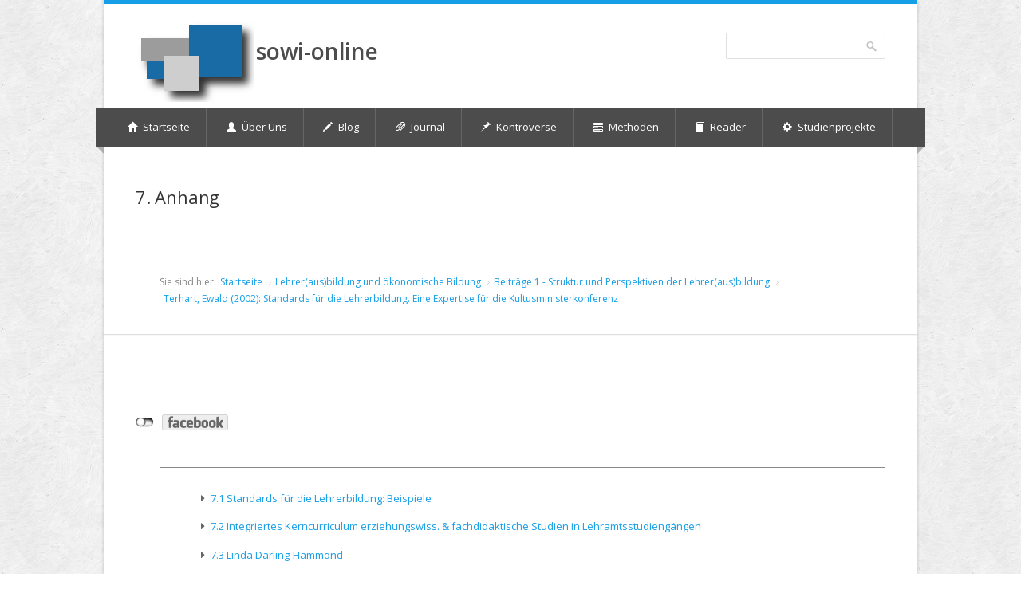

--- FILE ---
content_type: text/html; charset=utf-8
request_url: https://www.sowi-online.de/reader/lehrerausbildung_oekonomische_bildung/anhang.html
body_size: 6153
content:
<!DOCTYPE html>

<!--[if IE 7 ]><html class="ie ie7" xmlns="http://www.w3.org/1999/xhtml" xml:lang="de" version="XHTML+RDFa 1.0" dir="ltr"
  xmlns:content="http://purl.org/rss/1.0/modules/content/"
  xmlns:dc="http://purl.org/dc/terms/"
  xmlns:foaf="http://xmlns.com/foaf/0.1/"
  xmlns:og="http://ogp.me/ns#"
  xmlns:rdfs="http://www.w3.org/2000/01/rdf-schema#"
  xmlns:sioc="http://rdfs.org/sioc/ns#"
  xmlns:sioct="http://rdfs.org/sioc/types#"
  xmlns:skos="http://www.w3.org/2004/02/skos/core#"
  xmlns:xsd="http://www.w3.org/2001/XMLSchema#"><![endif]-->
<!--[if IE 8 ]><html class="ie ie8" xmlns="http://www.w3.org/1999/xhtml" xml:lang="de" version="XHTML+RDFa 1.0" dir="ltr"
  xmlns:content="http://purl.org/rss/1.0/modules/content/"
  xmlns:dc="http://purl.org/dc/terms/"
  xmlns:foaf="http://xmlns.com/foaf/0.1/"
  xmlns:og="http://ogp.me/ns#"
  xmlns:rdfs="http://www.w3.org/2000/01/rdf-schema#"
  xmlns:sioc="http://rdfs.org/sioc/ns#"
  xmlns:sioct="http://rdfs.org/sioc/types#"
  xmlns:skos="http://www.w3.org/2004/02/skos/core#"
  xmlns:xsd="http://www.w3.org/2001/XMLSchema#"><![endif]-->
<!--[if (gte IE 9)|!(IE)]><!--><html xmlns="http://www.w3.org/1999/xhtml" xml:lang="de" version="XHTML+RDFa 1.0" dir="ltr"
  xmlns:content="http://purl.org/rss/1.0/modules/content/"
  xmlns:dc="http://purl.org/dc/terms/"
  xmlns:foaf="http://xmlns.com/foaf/0.1/"
  xmlns:og="http://ogp.me/ns#"
  xmlns:rdfs="http://www.w3.org/2000/01/rdf-schema#"
  xmlns:sioc="http://rdfs.org/sioc/ns#"
  xmlns:sioct="http://rdfs.org/sioc/types#"
  xmlns:skos="http://www.w3.org/2004/02/skos/core#"
  xmlns:xsd="http://www.w3.org/2001/XMLSchema#"><!--<![endif]-->

  <head profile="http://www.w3.org/1999/xhtml/vocab">
  <meta http-equiv="Content-Type" content="text/html; charset=utf-8" />
<link rel="top" href="/reader/lehrerausbildung_oekonomische_bildung.html" />
<link rel="prev" href="/reader/lehrerausbildung_oekonomische_bildung/literatur.html" />
<link rel="up" href="/reader/lehrerausbildung_oekonomische_bildung/terhart_ewald_2002_standards_lehrerbildung_eine_expertise_kultusministerkonferenz.html" />
<link rel="next" href="/reader/lehrerausbildung_oekonomische_bildung/71_standards_lehrerbildung_beispiele.html" />
<link rel="shortcut icon" href="https://www.sowi-online.de/sites/all/themes/nevia/favicon.ico" type="image/vnd.microsoft.icon" />
<meta name="viewport" content="width=device-width, initial-scale=1" />
<meta name="generator" content="Drupal 7 (https://www.drupal.org)" />
<link rel="canonical" href="https://www.sowi-online.de/reader/lehrerausbildung_oekonomische_bildung/anhang.html" />
<link rel="shortlink" href="https://www.sowi-online.de/node/296" />
  <title>7. Anhang | sowi-online</title>
  <link type="text/css" rel="stylesheet" href="https://www.sowi-online.de/sites/default/files/css/css_xE-rWrJf-fncB6ztZfd2huxqgxu4WO-qwma6Xer30m4.css" media="all" />
<link type="text/css" rel="stylesheet" href="https://www.sowi-online.de/sites/default/files/css/css_IqX6X2CbGEVNNm11mzjLPw9iAaIhJct8iqVW6DefZgk.css" media="all" />
<link type="text/css" rel="stylesheet" href="https://www.sowi-online.de/sites/default/files/css/css_h_SsvTY-Xg4PRsNMMYcVlZKQbqKqdUOgZnTc628JThs.css" media="all" />
<link type="text/css" rel="stylesheet" href="//maxcdn.bootstrapcdn.com/font-awesome/4.7.0/css/font-awesome.min.css" media="all" />
<link type="text/css" rel="stylesheet" href="https://www.sowi-online.de/sites/default/files/css/css_KGZcOm3i1wmtbgZsjo-3V9FM4wZ-5UDcpJ7Vfzmt45E.css" media="all" />
<link type="text/css" rel="stylesheet" href="https://www.sowi-online.de/sites/default/files/css/css_4qyq7topOlQB36Q-8Vq75SV6OOuAx06yshq2xnwt5Sc.css" media="all" />
        <link type="text/css" src="/var/www/soz/sites/all/themes/nevia/css/styles.css">
  <style type="text/css">
    body{background: url('/sites/all/themes/nevia/images/bg/scribble_light.png') scroll 0 0 repeat;}
  </style>
    <!--[if lt IE 9]>
  <script src="http://html5shim.googlecode.com/svn/trunk/html5.js"></script>
<![endif]-->
  <script type="text/javascript" src="//ajax.googleapis.com/ajax/libs/jquery/1.12.4/jquery.min.js"></script>
<script type="text/javascript">
<!--//--><![CDATA[//><!--
window.jQuery || document.write("<script src='/sites/all/modules/jquery_update/replace/jquery/1.12/jquery.min.js'>\x3C/script>")
//--><!]]>
</script>
<script type="text/javascript" src="https://www.sowi-online.de/sites/default/files/js/js_kP0Ec56-kcC_I6Gk_5CN9SmfGesvLypL3PyEoYvRpdc.js"></script>
<script type="text/javascript" src="https://www.sowi-online.de/sites/default/files/js/js_-WKafP58OL9GHn5Jydz-doLMvPu8fDAxIobNSWi9RQg.js"></script>
<script type="text/javascript" src="https://www.sowi-online.de/sites/default/files/js/js_huT3gcgqp2DgNz411e_JFuugRjv6wgOBYyLqkpCQTro.js"></script>
<script type="text/javascript">
<!--//--><![CDATA[//><!--
jQuery.extend(Drupal.settings, {"basePath":"\/","pathPrefix":"","ajaxPageState":{"theme":"nevia","theme_token":"lp_6bu9wu_yXiw2fjyXY1RN5IpgrzI0rpou3GeHtJt8","js":{"0":1,"1":1,"\/\/ajax.googleapis.com\/ajax\/libs\/jquery\/1.12.4\/jquery.min.js":1,"2":1,"misc\/jquery-extend-3.4.0.js":1,"misc\/jquery.once.js":1,"misc\/drupal.js":1,"sites\/all\/libraries\/socialshareprivacy\/jquery.socialshareprivacy.min.js":1,"sites\/all\/modules\/jquery_update\/js\/jquery_browser.js":1,"public:\/\/languages\/de_soXHVGEIoHPkJDE_92zuHkrWaQoim-NKj9XHwzrfKWo.js":1,"sites\/all\/libraries\/colorbox\/jquery.colorbox-min.js":1,"sites\/all\/modules\/colorbox\/js\/colorbox.js":1,"sites\/all\/modules\/colorbox\/styles\/default\/colorbox_style.js":1,"sites\/all\/modules\/tabvn\/flexslider_format\/jquery.flexslider.js":1,"sites\/all\/modules\/contrib\/matomo\/matomo.js":1,"sites\/all\/libraries\/superfish\/jquery.hoverIntent.minified.js":1,"sites\/all\/libraries\/superfish\/sfsmallscreen.js":1,"sites\/all\/libraries\/superfish\/supposition.js":1,"sites\/all\/libraries\/superfish\/superfish.js":1,"sites\/all\/libraries\/superfish\/supersubs.js":1,"sites\/all\/modules\/superfish\/superfish.js":1,"sites\/all\/themes\/nevia\/js\/jquery.modernizr.js":1,"sites\/all\/themes\/nevia\/js\/jquery.easing.1.3.js":1,"sites\/all\/themes\/nevia\/js\/jquery.jcarousel.js":1,"sites\/all\/themes\/nevia\/js\/nevia.js":1,"sites\/all\/themes\/nevia\/js\/custom.js":1},"css":{"modules\/system\/system.base.css":1,"modules\/system\/system.menus.css":1,"modules\/system\/system.messages.css":1,"modules\/system\/system.theme.css":1,"sites\/all\/modules\/simplenews\/simplenews.css":1,"modules\/book\/book.css":1,"sites\/all\/modules\/contrib\/calendar\/css\/calendar_multiday.css":1,"modules\/field\/theme\/field.css":1,"modules\/node\/node.css":1,"modules\/search\/search.css":1,"modules\/user\/user.css":1,"sites\/all\/modules\/views\/css\/views.css":1,"sites\/all\/libraries\/socialshareprivacy\/socialshareprivacy\/socialshareprivacy.css":1,"sites\/all\/modules\/socialshareprivacy\/css\/overlay_fix.css":1,"sites\/all\/modules\/media\/modules\/media_wysiwyg\/css\/media_wysiwyg.base.css":1,"sites\/all\/modules\/colorbox\/styles\/default\/colorbox_style.css":1,"sites\/all\/modules\/ctools\/css\/ctools.css":1,"sites\/all\/modules\/panels\/css\/panels.css":1,"sites\/all\/modules\/print\/print_ui\/css\/print_ui.theme.css":1,"\/\/maxcdn.bootstrapcdn.com\/font-awesome\/4.7.0\/css\/font-awesome.min.css":1,"sites\/all\/libraries\/superfish\/css\/superfish.css":1,"sites\/all\/themes\/nevia\/css\/styles.css":1}},"colorbox":{"opacity":"0.85","current":"{current} of {total}","previous":"\u00ab Prev","next":"Next \u00bb","close":"Schlie\u00dfen","maxWidth":"98%","maxHeight":"98%","fixed":true,"mobiledetect":true,"mobiledevicewidth":"480px","specificPagesDefaultValue":"admin*\nimagebrowser*\nimg_assist*\nimce*\nnode\/add\/*\nnode\/*\/edit\nprint\/*\nprintpdf\/*\nsystem\/ajax\nsystem\/ajax\/*"},"jcarousel":{"ajaxPath":"\/jcarousel\/ajax\/views"},"matomo":{"trackMailto":1,"trackColorbox":1},"urlIsAjaxTrusted":{"\/reader\/lehrerausbildung_oekonomische_bildung\/anhang.html":true},"superfish":{"1":{"id":"1","sf":{"animation":{"opacity":"show","height":"show"},"speed":"\u0027fast\u0027","autoArrows":false,"dropShadows":false,"disableHI":false},"plugins":{"smallscreen":{"mode":"window_width","addSelected":false,"menuClasses":false,"hyperlinkClasses":false,"title":"Main menu"},"supposition":true,"bgiframe":false,"supersubs":{"minWidth":"12","maxWidth":"27","extraWidth":1}}}}});
//--><!]]>
</script>
</head>
<body class="html not-front not-logged-in no-sidebars page-node page-node- page-node-296 node-type-book" >
  <div id="skip-link">
    <a href="#main-content" class="element-invisible element-focusable">Direkt zum Inhalt</a>
  </div>
    <!-- Wrapper / Start -->
<div id="wrapper">

  <!-- Header
  ================================================== -->
  <div id="top-line"></div>

  <!-- 960 Container -->
  <div class="container">

    <!-- Header -->
    <header id="header">

      <!-- Logo -->
      <div class="ten columns">

        <div id="logo">
                      <a href="/" title="Startseite" rel="home" id="logo">
              <img src="https://www.sowi-online.de/sites/all/themes/nevia/logo.png" alt="Startseite" />
            </a>
          
                      <div id="name-and-slogan">
                                                <h1 id="site-name"><strong>
                      <a href="/" title="Startseite" rel="home"><span>sowi-online</span></a>
                    </strong></h1>
                              
                          </div> <!-- /#name-and-slogan -->
          
          <div class="clearfix"></div>
        </div>
      </div>


              <div class="six columns">
            <div class="region region-header">
    <div id="block-block-6" class="block block-block">

    
  <div class="content">
    <ul class="social-icons"></ul>  </div>
</div>
<div id="block-search-form" class="block block-search">

    
  <div class="content">
    <form action="/reader/lehrerausbildung_oekonomische_bildung/anhang.html" method="post" id="search-block-form" accept-charset="UTF-8"><div><div class="container-inline">
      <h2 class="element-invisible">Suchformular</h2>
    <div class="form-item form-type-textfield form-item-search-block-form">
  <label class="element-invisible" for="edit-search-block-form--2">Suche </label>
 <input title="Geben Sie die Begriffe ein, nach denen Sie suchen." type="text" id="edit-search-block-form--2" name="search_block_form" value="" size="15" maxlength="128" class="form-text" />
</div>
<div class="form-actions form-wrapper" id="edit-actions"><input type="submit" id="edit-submit" name="op" value="Suche" class="form-submit" /></div><input type="hidden" name="form_build_id" value="form-XEbkVCxJNTIq652XiC4QAfx_UxCMAyzmgqz3gG8fGIY" />
<input type="hidden" name="form_id" value="search_block_form" />
</div>
</div></form>  </div>
</div>
  </div>
        </div>
          </header>
    <!-- Header / End -->

    <div class="clearfix"></div>

  </div>
  <!-- 960 Container / End -->


      <!-- Navigation
    ================================================== -->
    <nav id="navigation" class="style-1">

      <div class="left-corner"></div>
      <div class="right-corner"></div>
        <div class="region region-main-menu">
    <div id="block-superfish-1" class="block block-superfish">

    
  <div class="content">
    <ul id="superfish-1" class="menu sf-menu sf-main-menu sf-horizontal sf-style-none sf-total-items-8 sf-parent-items-1 sf-single-items-7"><li id="menu-337-1" class="first odd sf-item-1 sf-depth-1 sf-no-children"><a href="/" title="Startseite von www.sowi-online.de" class="white home sf-depth-1"><i class="halflings white home sf-depth-1"></i> <span>Startseite</span></a></li><li id="menu-8061-1" class="middle even sf-item-2 sf-depth-1 sf-no-children"><a href="/about.html" class="white user sf-depth-1"><i class="halflings white user sf-depth-1"></i> <span>Über Uns</span></a></li><li id="menu-8166-1" class="middle odd sf-item-3 sf-depth-1 sf-no-children"><a href="/blog" class="white pencil sf-depth-1"><i class="halflings white pencil sf-depth-1"></i> <span>Blog</span></a></li><li id="menu-7652-1" class="middle even sf-item-4 sf-depth-1 sf-no-children"><a href="/journal" class="white paperclip sf-depth-1"><i class="halflings white paperclip sf-depth-1"></i> <span>Journal</span></a></li><li id="menu-7691-1" class="middle odd sf-item-5 sf-depth-1 sf-no-children"><a href="/kontroversen.html" class="white pushpin sf-depth-1"><i class="halflings white pushpin sf-depth-1"></i> <span>Kontroverse</span></a></li><li id="menu-7579-1" class="middle even sf-item-6 sf-depth-1 sf-no-children"><a href="/methoden/uebersicht.html" class="white tasks sf-depth-1"><i class="halflings white tasks sf-depth-1"></i> <span>Methoden</span></a></li><li id="menu-7909-1" class="middle odd sf-item-7 sf-depth-1 sf-total-children-5 sf-parent-children-0 sf-single-children-5 menuparent"><a href="/reader.html" class="white book sf-depth-1 menuparent"><i class="halflings white book sf-depth-1 menuparent"></i> <span>Reader</span></a><ul><li id="menu-592-1" class="first odd sf-item-1 sf-depth-2 sf-no-children"><a href="/reader/historische_politische_bildung.html" class="sf-depth-2">Historische und politische Bildung</a></li><li id="menu-402-1" class="middle even sf-item-2 sf-depth-2 sf-no-children"><a href="/reader/lehrerausbildung_oekonomische_bildung.html" class="sf-depth-2">Lehrer(aus)bildung und ökonomische Bildung</a></li><li id="menu-594-1" class="middle odd sf-item-3 sf-depth-2 sf-no-children"><a href="/reader/berufsorientierung.html" class="sf-depth-2">Berufsorientierung</a></li><li id="menu-600-1" class="middle even sf-item-4 sf-depth-2 sf-no-children"><a href="/reader/integrationsproblem_sozialwissenschaftlichen_faecher.html" class="sf-depth-2">Das Integrationsproblem der sozialwissenschaftlichen Fächer</a></li><li id="menu-8286-1" class="last odd sf-item-5 sf-depth-2 sf-no-children"><a href="/reader/sozio%C3%B6konomische_bildung.html" class="sf-depth-2">Sozioökonomische Bildung</a></li></ul></li><li id="menu-8165-1" class="last even sf-item-8 sf-depth-1 sf-no-children"><a href="/praxissemester-studienprojekte" class="white cog sf-depth-1"><i class="halflings white cog sf-depth-1"></i> <span>Studienprojekte</span></a></li></ul>  </div>
</div>
  </div>
    </nav>
    <div class="clearfix"></div>
  

  <!-- Content
  ================================================== -->
  <div id="content">
    
    

                  <!-- 960 Container -->
        <div class="container floated">
          <div class="sixteen floated page-title">

            <h2>7. Anhang</h2>


                          <nav id="breadcrumbs">

                <ul><li>Sie sind hier:</li><li><a href="/">Startseite</a></li><li><a href="/reader/lehrerausbildung_oekonomische_bildung.html">Lehrer(aus)bildung und ökonomische Bildung</a></li><li><a href="/reader/lehrerausbildung_oekonomische_bildung/beitraege_struktur_perspektiven_lehrerausbildung.html">Beiträge 1 - Struktur und Perspektiven der Lehrer(aus)bildung</a></li><li><a href="/reader/lehrerausbildung_oekonomische_bildung/terhart_ewald_2002_standards_lehrerbildung_eine_expertise_kultusministerkonferenz.html">Terhart, Ewald (2002): Standards für die Lehrerbildung. Eine Expertise für die Kultusministerkonferenz</a></li></ul>              </nav>
            
          </div>
        </div>
        <!-- 960 Container / End -->
          
    


    <!-- 960 Container -->
    <div class="container ">


      <!-- Page Content -->
      <div class="sixteen columns">
        <section class="page-content">
          

          <a id="main-content"></a>
                     
          <div class="tabs"></div>                                <div class="region region-content">
    <div id="block-system-main" class="block block-system">

    
  <div class="content">
    <div id="node-296" class="node node-book node-book clearfix" about="/reader/lehrerausbildung_oekonomische_bildung/anhang.html" typeof="sioc:Item foaf:Document">

        
  <div class="content">

          <header class="meta">
                                <span property="dc:title" content="7. Anhang" class="rdf-meta element-hidden"></span>
              </header>
    
    <div class="field field-name-field-socialshareprivacy field-type-ssp-placeholder field-label-hidden"><div class="field-items"><div class="field-item even"><div id="field_socialshareprivacy-296" class="ssp_wrapper">&nbsp;</div></div></div></div>  <div id="book-navigation-272" class="book-navigation">
    <ul class="menu"><li class="first leaf"><a href="/reader/lehrerausbildung_oekonomische_bildung/71_standards_lehrerbildung_beispiele.html">7.1 Standards für die Lehrerbildung: Beispiele</a></li>
<li class="leaf"><a href="/reader/lehrerausbildung_oekonomische_bildung/72_integriertes_kerncurriculum_erziehungswiss_fachdidaktische_studien_lehramtsstudiengaengen.html">7.2 Integriertes Kerncurriculum erziehungswiss. &amp; fachdidaktische Studien in Lehramtsstudiengängen</a></li>
<li class="leaf"><a href="/reader/lehrerausbildung_oekonomische_bildung/73_linda_darling_hammond.html">7.3 Linda Darling-Hammond</a></li>
<li class="leaf"><a href="/reader/lehrerausbildung_oekonomische_bildung/anmerkungen_zum_anhang.html">Anmerkungen zum Anhang</a></li>
<li class="last leaf"><a href="/reader/lehrerausbildung_oekonomische_bildung/literatur_zum_anhang.html">Literatur zum Anhang</a></li>
</ul>
        <div class="page-links clearfix">
              <a href="/reader/lehrerausbildung_oekonomische_bildung/literatur.html" class="page-previous" title="Zur vorherigen Seite">‹ Literatur</a>
                    <a href="/reader/lehrerausbildung_oekonomische_bildung/terhart_ewald_2002_standards_lehrerbildung_eine_expertise_kultusministerkonferenz.html" class="page-up" title="Gehe zur übergeordneten Seite">nach oben</a>
                    <a href="/reader/lehrerausbildung_oekonomische_bildung/71_standards_lehrerbildung_beispiele.html" class="page-next" title="Zur nächsten Seite">7.1 Standards für die Lehrerbildung: Beispiele ›</a>
          </div>
    
  </div>
    
    <ul class="links inline"><li class="book_printer first last"><a href="/print/book/export/html/296" title="Druckoptimierte Version dieser Seite anzeigen." class="print-page" onclick="window.open(this.href); return false" rel="nofollow"><img class="print-icon print-icon-margin" typeof="foaf:Image" src="https://www.sowi-online.de/sites/all/modules/print/icons/print_icon.png" width="16px" height="16px" alt="Druckversion" title="Druckversion" />Druckversion</a></li>
</ul>  </div>

</div>
  </div>
</div>
  </div>
          <!--  -->
        </section>
      </div>
      <!-- Page Content / End -->

      
      
      <div class="clearfix"></div>

    </div>
    <!-- 960 Container / End -->



    

    
  </div>
  <!-- Content / End -->

</div>
<!-- Wrapper / End -->


<!-- Footer
================================================== -->



<!-- Footer Bottom / Start  -->
<footer id="footer-bottom">

  <!-- 960 Container -->
  <div class="container">
    <div class="sixteen columns">
        <div class="region region-footer">
    <div id="block-block-4" class="block block-block">

    
  <div class="content">
    <div class="eight columns alpha">
  <div class="copyright">
    © Copyright 2016 by <a href="#">Sowi-Online e.V.</a>. All Rights Reserved.
  </div>
</div>

<!-- Menu -->

<div class="eight columns omega">
  <nav id="sub-menu"><ul><li><a href="/impressum">Impressum</a></li>
      <li><a href="/datenschutz">Datenschutz</a></li>
      <li><a href="/contact">Kontakt</a></li>
    </ul></nav></div>
  </div>
</div>
  </div>
    </div>
  </div>
  <!-- 960 Container / End -->

</footer>
<!-- Footer Bottom / End -->
  <script type="text/javascript">
<!--//--><![CDATA[//><!--
(function ($) { jQuery(document).ready(function () { if(jQuery("#field_socialshareprivacy-296").length > 0){ jQuery("#field_socialshareprivacy-296").socialSharePrivacy({
          services : {
              facebook : {
                  'status' : 'on',
                  'dummy_img' : '/sites/all/modules/socialshareprivacy/images/dummy_facebook.png',
                  'perma_option' : 'on',
                  'referrer_track' : '',
                  'action'         : 'recommend'
              },
              twitter : {
                  'status' : 'on',
                  'dummy_img' : '/sites/all/libraries/socialshareprivacy/socialshareprivacy/images/dummy_twitter.png',
                  'perma_option' : 'on',
                  'referrer_track' : ''
              },
              gplus : {
                  'status' : 'on',
                  'dummy_img' : '/sites/all/libraries/socialshareprivacy/socialshareprivacy/images/dummy_gplus.png',
                  'perma_option' : 'on',
                  'referrer_track' : ''
              }
          },
          'css_path': '',          'cookie_expires' : '365',
          'info_link': 'http://www.heise.de/ct/artikel/2-Klicks-fuer-mehr-Datenschutz-1333879.html',
    'uri' : 'https://www.sowi-online.de/reader/lehrerausbildung_oekonomische_bildung/anhang.html'
          }); setTimeout('(function ($) { $(\'div.settings_info_menu > a\').attr(\'target\', \'_blank\'); })(jQuery);', 300); } }); })(jQuery);
//--><!]]>
</script>
<script type="text/javascript">
<!--//--><![CDATA[//><!--
var _paq = _paq || [];(function(){var u=(("https:" == document.location.protocol) ? "https://numeri.globalife.soz.uni-bielefeld.de/" : "https://numeri.globalife.soz.uni-bielefeld.de/");_paq.push(["setSiteId", "4"]);_paq.push(["setTrackerUrl", u+"matomo.php"]);_paq.push(["trackPageView"]);_paq.push(["setIgnoreClasses", ["no-tracking","colorbox"]]);_paq.push(["enableLinkTracking"]);var d=document,g=d.createElement("script"),s=d.getElementsByTagName("script")[0];g.type="text/javascript";g.defer=true;g.async=true;g.src=u+"matomo.js";s.parentNode.insertBefore(g,s);})();
//--><!]]>
</script>
</body>
</html>
